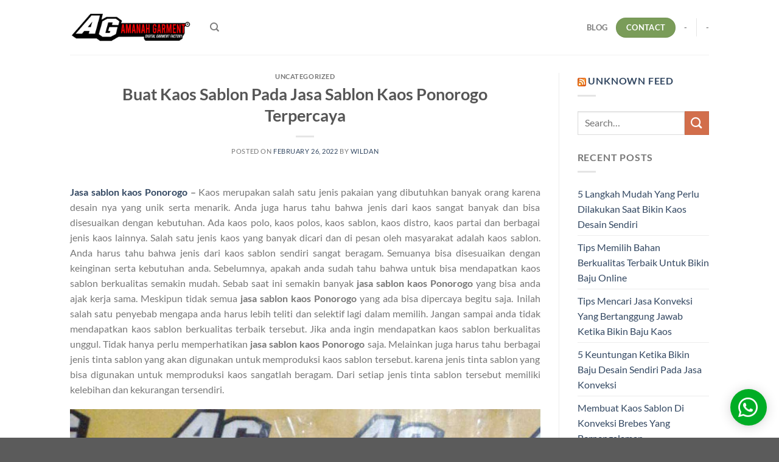

--- FILE ---
content_type: text/html; charset=UTF-8
request_url: https://pembuatankaos.com/jasa-sablon-kaos-ponorogo/
body_size: 13735
content:
<!DOCTYPE html>
<html lang="en-US" class="loading-site no-js">
<head>
	<meta charset="UTF-8" />
	<link rel="profile" href="http://gmpg.org/xfn/11" />
	<link rel="pingback" href="https://pembuatankaos.com/xmlrpc.php" />

	<script>(function(html){html.className = html.className.replace(/\bno-js\b/,'js')})(document.documentElement);</script>
<title>Buat Kaos Sablon Pada Jasa Sablon Kaos Ponorogo Terpercaya &#8211; Pusat Konveksi Pembuatan Kaos</title>
<meta name='robots' content='max-image-preview:large' />
<meta name="viewport" content="width=device-width, initial-scale=1" /><link rel='prefetch' href='https://pembuatankaos.com/wp-content/themes/flatsome/assets/js/flatsome.js?ver=8e60d746741250b4dd4e' />
<link rel='prefetch' href='https://pembuatankaos.com/wp-content/themes/flatsome/assets/js/chunk.slider.js?ver=3.19.5' />
<link rel='prefetch' href='https://pembuatankaos.com/wp-content/themes/flatsome/assets/js/chunk.popups.js?ver=3.19.5' />
<link rel='prefetch' href='https://pembuatankaos.com/wp-content/themes/flatsome/assets/js/chunk.tooltips.js?ver=3.19.5' />
<link rel="alternate" type="application/rss+xml" title="Pusat Konveksi Pembuatan Kaos &raquo; Feed" href="https://pembuatankaos.com/feed/" />
<link rel="alternate" type="application/rss+xml" title="Pusat Konveksi Pembuatan Kaos &raquo; Comments Feed" href="https://pembuatankaos.com/comments/feed/" />
<script type="text/javascript">
/* <![CDATA[ */
window._wpemojiSettings = {"baseUrl":"https:\/\/s.w.org\/images\/core\/emoji\/15.0.3\/72x72\/","ext":".png","svgUrl":"https:\/\/s.w.org\/images\/core\/emoji\/15.0.3\/svg\/","svgExt":".svg","source":{"concatemoji":"https:\/\/pembuatankaos.com\/wp-includes\/js\/wp-emoji-release.min.js?ver=6.6.4"}};
/*! This file is auto-generated */
!function(i,n){var o,s,e;function c(e){try{var t={supportTests:e,timestamp:(new Date).valueOf()};sessionStorage.setItem(o,JSON.stringify(t))}catch(e){}}function p(e,t,n){e.clearRect(0,0,e.canvas.width,e.canvas.height),e.fillText(t,0,0);var t=new Uint32Array(e.getImageData(0,0,e.canvas.width,e.canvas.height).data),r=(e.clearRect(0,0,e.canvas.width,e.canvas.height),e.fillText(n,0,0),new Uint32Array(e.getImageData(0,0,e.canvas.width,e.canvas.height).data));return t.every(function(e,t){return e===r[t]})}function u(e,t,n){switch(t){case"flag":return n(e,"\ud83c\udff3\ufe0f\u200d\u26a7\ufe0f","\ud83c\udff3\ufe0f\u200b\u26a7\ufe0f")?!1:!n(e,"\ud83c\uddfa\ud83c\uddf3","\ud83c\uddfa\u200b\ud83c\uddf3")&&!n(e,"\ud83c\udff4\udb40\udc67\udb40\udc62\udb40\udc65\udb40\udc6e\udb40\udc67\udb40\udc7f","\ud83c\udff4\u200b\udb40\udc67\u200b\udb40\udc62\u200b\udb40\udc65\u200b\udb40\udc6e\u200b\udb40\udc67\u200b\udb40\udc7f");case"emoji":return!n(e,"\ud83d\udc26\u200d\u2b1b","\ud83d\udc26\u200b\u2b1b")}return!1}function f(e,t,n){var r="undefined"!=typeof WorkerGlobalScope&&self instanceof WorkerGlobalScope?new OffscreenCanvas(300,150):i.createElement("canvas"),a=r.getContext("2d",{willReadFrequently:!0}),o=(a.textBaseline="top",a.font="600 32px Arial",{});return e.forEach(function(e){o[e]=t(a,e,n)}),o}function t(e){var t=i.createElement("script");t.src=e,t.defer=!0,i.head.appendChild(t)}"undefined"!=typeof Promise&&(o="wpEmojiSettingsSupports",s=["flag","emoji"],n.supports={everything:!0,everythingExceptFlag:!0},e=new Promise(function(e){i.addEventListener("DOMContentLoaded",e,{once:!0})}),new Promise(function(t){var n=function(){try{var e=JSON.parse(sessionStorage.getItem(o));if("object"==typeof e&&"number"==typeof e.timestamp&&(new Date).valueOf()<e.timestamp+604800&&"object"==typeof e.supportTests)return e.supportTests}catch(e){}return null}();if(!n){if("undefined"!=typeof Worker&&"undefined"!=typeof OffscreenCanvas&&"undefined"!=typeof URL&&URL.createObjectURL&&"undefined"!=typeof Blob)try{var e="postMessage("+f.toString()+"("+[JSON.stringify(s),u.toString(),p.toString()].join(",")+"));",r=new Blob([e],{type:"text/javascript"}),a=new Worker(URL.createObjectURL(r),{name:"wpTestEmojiSupports"});return void(a.onmessage=function(e){c(n=e.data),a.terminate(),t(n)})}catch(e){}c(n=f(s,u,p))}t(n)}).then(function(e){for(var t in e)n.supports[t]=e[t],n.supports.everything=n.supports.everything&&n.supports[t],"flag"!==t&&(n.supports.everythingExceptFlag=n.supports.everythingExceptFlag&&n.supports[t]);n.supports.everythingExceptFlag=n.supports.everythingExceptFlag&&!n.supports.flag,n.DOMReady=!1,n.readyCallback=function(){n.DOMReady=!0}}).then(function(){return e}).then(function(){var e;n.supports.everything||(n.readyCallback(),(e=n.source||{}).concatemoji?t(e.concatemoji):e.wpemoji&&e.twemoji&&(t(e.twemoji),t(e.wpemoji)))}))}((window,document),window._wpemojiSettings);
/* ]]> */
</script>

<style id='wp-emoji-styles-inline-css' type='text/css'>

	img.wp-smiley, img.emoji {
		display: inline !important;
		border: none !important;
		box-shadow: none !important;
		height: 1em !important;
		width: 1em !important;
		margin: 0 0.07em !important;
		vertical-align: -0.1em !important;
		background: none !important;
		padding: 0 !important;
	}
</style>
<style id='wp-block-library-inline-css' type='text/css'>
:root{--wp-admin-theme-color:#007cba;--wp-admin-theme-color--rgb:0,124,186;--wp-admin-theme-color-darker-10:#006ba1;--wp-admin-theme-color-darker-10--rgb:0,107,161;--wp-admin-theme-color-darker-20:#005a87;--wp-admin-theme-color-darker-20--rgb:0,90,135;--wp-admin-border-width-focus:2px;--wp-block-synced-color:#7a00df;--wp-block-synced-color--rgb:122,0,223;--wp-bound-block-color:var(--wp-block-synced-color)}@media (min-resolution:192dpi){:root{--wp-admin-border-width-focus:1.5px}}.wp-element-button{cursor:pointer}:root{--wp--preset--font-size--normal:16px;--wp--preset--font-size--huge:42px}:root .has-very-light-gray-background-color{background-color:#eee}:root .has-very-dark-gray-background-color{background-color:#313131}:root .has-very-light-gray-color{color:#eee}:root .has-very-dark-gray-color{color:#313131}:root .has-vivid-green-cyan-to-vivid-cyan-blue-gradient-background{background:linear-gradient(135deg,#00d084,#0693e3)}:root .has-purple-crush-gradient-background{background:linear-gradient(135deg,#34e2e4,#4721fb 50%,#ab1dfe)}:root .has-hazy-dawn-gradient-background{background:linear-gradient(135deg,#faaca8,#dad0ec)}:root .has-subdued-olive-gradient-background{background:linear-gradient(135deg,#fafae1,#67a671)}:root .has-atomic-cream-gradient-background{background:linear-gradient(135deg,#fdd79a,#004a59)}:root .has-nightshade-gradient-background{background:linear-gradient(135deg,#330968,#31cdcf)}:root .has-midnight-gradient-background{background:linear-gradient(135deg,#020381,#2874fc)}.has-regular-font-size{font-size:1em}.has-larger-font-size{font-size:2.625em}.has-normal-font-size{font-size:var(--wp--preset--font-size--normal)}.has-huge-font-size{font-size:var(--wp--preset--font-size--huge)}.has-text-align-center{text-align:center}.has-text-align-left{text-align:left}.has-text-align-right{text-align:right}#end-resizable-editor-section{display:none}.aligncenter{clear:both}.items-justified-left{justify-content:flex-start}.items-justified-center{justify-content:center}.items-justified-right{justify-content:flex-end}.items-justified-space-between{justify-content:space-between}.screen-reader-text{border:0;clip:rect(1px,1px,1px,1px);clip-path:inset(50%);height:1px;margin:-1px;overflow:hidden;padding:0;position:absolute;width:1px;word-wrap:normal!important}.screen-reader-text:focus{background-color:#ddd;clip:auto!important;clip-path:none;color:#444;display:block;font-size:1em;height:auto;left:5px;line-height:normal;padding:15px 23px 14px;text-decoration:none;top:5px;width:auto;z-index:100000}html :where(.has-border-color){border-style:solid}html :where([style*=border-top-color]){border-top-style:solid}html :where([style*=border-right-color]){border-right-style:solid}html :where([style*=border-bottom-color]){border-bottom-style:solid}html :where([style*=border-left-color]){border-left-style:solid}html :where([style*=border-width]){border-style:solid}html :where([style*=border-top-width]){border-top-style:solid}html :where([style*=border-right-width]){border-right-style:solid}html :where([style*=border-bottom-width]){border-bottom-style:solid}html :where([style*=border-left-width]){border-left-style:solid}html :where(img[class*=wp-image-]){height:auto;max-width:100%}:where(figure){margin:0 0 1em}html :where(.is-position-sticky){--wp-admin--admin-bar--position-offset:var(--wp-admin--admin-bar--height,0px)}@media screen and (max-width:600px){html :where(.is-position-sticky){--wp-admin--admin-bar--position-offset:0px}}
</style>
<link rel='stylesheet' id='related-styles-css' href='https://pembuatankaos.com/wp-content/plugins/fabwhatsapp/fabwhatsapp.css?ver=6.6.4' type='text/css' media='all' />
<link rel='stylesheet' id='flatsome-main-css' href='https://pembuatankaos.com/wp-content/themes/flatsome/assets/css/flatsome.css?ver=3.19.5' type='text/css' media='all' />
<style id='flatsome-main-inline-css' type='text/css'>
@font-face {
				font-family: "fl-icons";
				font-display: block;
				src: url(https://pembuatankaos.com/wp-content/themes/flatsome/assets/css/icons/fl-icons.eot?v=3.19.5);
				src:
					url(https://pembuatankaos.com/wp-content/themes/flatsome/assets/css/icons/fl-icons.eot#iefix?v=3.19.5) format("embedded-opentype"),
					url(https://pembuatankaos.com/wp-content/themes/flatsome/assets/css/icons/fl-icons.woff2?v=3.19.5) format("woff2"),
					url(https://pembuatankaos.com/wp-content/themes/flatsome/assets/css/icons/fl-icons.ttf?v=3.19.5) format("truetype"),
					url(https://pembuatankaos.com/wp-content/themes/flatsome/assets/css/icons/fl-icons.woff?v=3.19.5) format("woff"),
					url(https://pembuatankaos.com/wp-content/themes/flatsome/assets/css/icons/fl-icons.svg?v=3.19.5#fl-icons) format("svg");
			}
</style>
<link rel='stylesheet' id='flatsome-style-css' href='https://pembuatankaos.com/wp-content/themes/flatsome/style.css?ver=3.19.5' type='text/css' media='all' />
<script type="text/javascript" src="https://pembuatankaos.com/wp-includes/js/jquery/jquery.min.js?ver=3.7.1" id="jquery-core-js"></script>
<script type="text/javascript" src="https://pembuatankaos.com/wp-includes/js/jquery/jquery-migrate.min.js?ver=3.4.1" id="jquery-migrate-js"></script>
<link rel="https://api.w.org/" href="https://pembuatankaos.com/wp-json/" /><link rel="alternate" title="JSON" type="application/json" href="https://pembuatankaos.com/wp-json/wp/v2/posts/5737" /><link rel="EditURI" type="application/rsd+xml" title="RSD" href="https://pembuatankaos.com/xmlrpc.php?rsd" />
<meta name="generator" content="WordPress 6.6.4" />
<link rel="canonical" href="https://pembuatankaos.com/jasa-sablon-kaos-ponorogo/" />
<link rel='shortlink' href='https://pembuatankaos.com/?p=5737' />
<link rel="alternate" title="oEmbed (JSON)" type="application/json+oembed" href="https://pembuatankaos.com/wp-json/oembed/1.0/embed?url=https%3A%2F%2Fpembuatankaos.com%2Fjasa-sablon-kaos-ponorogo%2F" />
<link rel="alternate" title="oEmbed (XML)" type="text/xml+oembed" href="https://pembuatankaos.com/wp-json/oembed/1.0/embed?url=https%3A%2F%2Fpembuatankaos.com%2Fjasa-sablon-kaos-ponorogo%2F&#038;format=xml" />
<style id="custom-css" type="text/css">:root {--primary-color: #446084;--fs-color-primary: #446084;--fs-color-secondary: #d26e4b;--fs-color-success: #7a9c59;--fs-color-alert: #b20000;--fs-experimental-link-color: #334862;--fs-experimental-link-color-hover: #111;}.tooltipster-base {--tooltip-color: #fff;--tooltip-bg-color: #000;}.off-canvas-right .mfp-content, .off-canvas-left .mfp-content {--drawer-width: 300px;}.header-main{height: 90px}#logo img{max-height: 90px}#logo{width:200px;}.header-top{min-height: 30px}.transparent .header-main{height: 90px}.transparent #logo img{max-height: 90px}.has-transparent + .page-title:first-of-type,.has-transparent + #main > .page-title,.has-transparent + #main > div > .page-title,.has-transparent + #main .page-header-wrapper:first-of-type .page-title{padding-top: 90px;}.header.show-on-scroll,.stuck .header-main{height:70px!important}.stuck #logo img{max-height: 70px!important}.header-bottom {background-color: #f1f1f1}@media (max-width: 549px) {.header-main{height: 70px}#logo img{max-height: 70px}}body{font-family: Lato, sans-serif;}body {font-weight: 400;font-style: normal;}.nav > li > a {font-family: Lato, sans-serif;}.mobile-sidebar-levels-2 .nav > li > ul > li > a {font-family: Lato, sans-serif;}.nav > li > a,.mobile-sidebar-levels-2 .nav > li > ul > li > a {font-weight: 700;font-style: normal;}h1,h2,h3,h4,h5,h6,.heading-font, .off-canvas-center .nav-sidebar.nav-vertical > li > a{font-family: Lato, sans-serif;}h1,h2,h3,h4,h5,h6,.heading-font,.banner h1,.banner h2 {font-weight: 700;font-style: normal;}.alt-font{font-family: "Dancing Script", sans-serif;}.alt-font {font-weight: 400!important;font-style: normal!important;}.nav-vertical-fly-out > li + li {border-top-width: 1px; border-top-style: solid;}.label-new.menu-item > a:after{content:"New";}.label-hot.menu-item > a:after{content:"Hot";}.label-sale.menu-item > a:after{content:"Sale";}.label-popular.menu-item > a:after{content:"Popular";}</style><style id="kirki-inline-styles">/* latin-ext */
@font-face {
  font-family: 'Lato';
  font-style: normal;
  font-weight: 400;
  font-display: swap;
  src: url(https://pembuatankaos.com/wp-content/fonts/lato/S6uyw4BMUTPHjxAwXjeu.woff2) format('woff2');
  unicode-range: U+0100-02BA, U+02BD-02C5, U+02C7-02CC, U+02CE-02D7, U+02DD-02FF, U+0304, U+0308, U+0329, U+1D00-1DBF, U+1E00-1E9F, U+1EF2-1EFF, U+2020, U+20A0-20AB, U+20AD-20C0, U+2113, U+2C60-2C7F, U+A720-A7FF;
}
/* latin */
@font-face {
  font-family: 'Lato';
  font-style: normal;
  font-weight: 400;
  font-display: swap;
  src: url(https://pembuatankaos.com/wp-content/fonts/lato/S6uyw4BMUTPHjx4wXg.woff2) format('woff2');
  unicode-range: U+0000-00FF, U+0131, U+0152-0153, U+02BB-02BC, U+02C6, U+02DA, U+02DC, U+0304, U+0308, U+0329, U+2000-206F, U+20AC, U+2122, U+2191, U+2193, U+2212, U+2215, U+FEFF, U+FFFD;
}
/* latin-ext */
@font-face {
  font-family: 'Lato';
  font-style: normal;
  font-weight: 700;
  font-display: swap;
  src: url(https://pembuatankaos.com/wp-content/fonts/lato/S6u9w4BMUTPHh6UVSwaPGR_p.woff2) format('woff2');
  unicode-range: U+0100-02BA, U+02BD-02C5, U+02C7-02CC, U+02CE-02D7, U+02DD-02FF, U+0304, U+0308, U+0329, U+1D00-1DBF, U+1E00-1E9F, U+1EF2-1EFF, U+2020, U+20A0-20AB, U+20AD-20C0, U+2113, U+2C60-2C7F, U+A720-A7FF;
}
/* latin */
@font-face {
  font-family: 'Lato';
  font-style: normal;
  font-weight: 700;
  font-display: swap;
  src: url(https://pembuatankaos.com/wp-content/fonts/lato/S6u9w4BMUTPHh6UVSwiPGQ.woff2) format('woff2');
  unicode-range: U+0000-00FF, U+0131, U+0152-0153, U+02BB-02BC, U+02C6, U+02DA, U+02DC, U+0304, U+0308, U+0329, U+2000-206F, U+20AC, U+2122, U+2191, U+2193, U+2212, U+2215, U+FEFF, U+FFFD;
}/* vietnamese */
@font-face {
  font-family: 'Dancing Script';
  font-style: normal;
  font-weight: 400;
  font-display: swap;
  src: url(https://pembuatankaos.com/wp-content/fonts/dancing-script/If2cXTr6YS-zF4S-kcSWSVi_sxjsohD9F50Ruu7BMSo3Rep8ltA.woff2) format('woff2');
  unicode-range: U+0102-0103, U+0110-0111, U+0128-0129, U+0168-0169, U+01A0-01A1, U+01AF-01B0, U+0300-0301, U+0303-0304, U+0308-0309, U+0323, U+0329, U+1EA0-1EF9, U+20AB;
}
/* latin-ext */
@font-face {
  font-family: 'Dancing Script';
  font-style: normal;
  font-weight: 400;
  font-display: swap;
  src: url(https://pembuatankaos.com/wp-content/fonts/dancing-script/If2cXTr6YS-zF4S-kcSWSVi_sxjsohD9F50Ruu7BMSo3ROp8ltA.woff2) format('woff2');
  unicode-range: U+0100-02BA, U+02BD-02C5, U+02C7-02CC, U+02CE-02D7, U+02DD-02FF, U+0304, U+0308, U+0329, U+1D00-1DBF, U+1E00-1E9F, U+1EF2-1EFF, U+2020, U+20A0-20AB, U+20AD-20C0, U+2113, U+2C60-2C7F, U+A720-A7FF;
}
/* latin */
@font-face {
  font-family: 'Dancing Script';
  font-style: normal;
  font-weight: 400;
  font-display: swap;
  src: url(https://pembuatankaos.com/wp-content/fonts/dancing-script/If2cXTr6YS-zF4S-kcSWSVi_sxjsohD9F50Ruu7BMSo3Sup8.woff2) format('woff2');
  unicode-range: U+0000-00FF, U+0131, U+0152-0153, U+02BB-02BC, U+02C6, U+02DA, U+02DC, U+0304, U+0308, U+0329, U+2000-206F, U+20AC, U+2122, U+2191, U+2193, U+2212, U+2215, U+FEFF, U+FFFD;
}</style></head>

<body class="post-template-default single single-post postid-5737 single-format-standard lightbox nav-dropdown-has-arrow nav-dropdown-has-shadow nav-dropdown-has-border">


<a class="skip-link screen-reader-text" href="#main">Skip to content</a>

<div id="wrapper">

	
	<header id="header" class="header has-sticky sticky-jump">
		<div class="header-wrapper">
			<div id="masthead" class="header-main ">
      <div class="header-inner flex-row container logo-left medium-logo-center" role="navigation">

          <!-- Logo -->
          <div id="logo" class="flex-col logo">
            
<!-- Header logo -->
<a href="https://pembuatankaos.com/" title="Pusat Konveksi Pembuatan Kaos - Pabrik Konveksi Produsen Kaos, Pesan  Desain Sendiri" rel="home">
		<img width="1020" height="258" src="https://pembuatankaos.com/wp-content/uploads/2024/01/03-1024x259.webp" class="header_logo header-logo" alt="Pusat Konveksi Pembuatan Kaos"/><img  width="1020" height="258" src="https://pembuatankaos.com/wp-content/uploads/2024/01/03-1024x259.webp" class="header-logo-dark" alt="Pusat Konveksi Pembuatan Kaos"/></a>
          </div>

          <!-- Mobile Left Elements -->
          <div class="flex-col show-for-medium flex-left">
            <ul class="mobile-nav nav nav-left ">
              <li class="nav-icon has-icon">
  		<a href="#" data-open="#main-menu" data-pos="left" data-bg="main-menu-overlay" data-color="" class="is-small" aria-label="Menu" aria-controls="main-menu" aria-expanded="false">

		  <i class="icon-menu" ></i>
		  		</a>
	</li>
            </ul>
          </div>

          <!-- Left Elements -->
          <div class="flex-col hide-for-medium flex-left
            flex-grow">
            <ul class="header-nav header-nav-main nav nav-left  nav-uppercase" >
              <li class="header-search header-search-dropdown has-icon has-dropdown menu-item-has-children">
		<a href="#" aria-label="Search" class="is-small"><i class="icon-search" ></i></a>
		<ul class="nav-dropdown nav-dropdown-default">
	 	<li class="header-search-form search-form html relative has-icon">
	<div class="header-search-form-wrapper">
		<div class="searchform-wrapper ux-search-box relative is-normal"><form method="get" class="searchform" action="https://pembuatankaos.com/" role="search">
		<div class="flex-row relative">
			<div class="flex-col flex-grow">
	   	   <input type="search" class="search-field mb-0" name="s" value="" id="s" placeholder="Search&hellip;" />
			</div>
			<div class="flex-col">
				<button type="submit" class="ux-search-submit submit-button secondary button icon mb-0" aria-label="Submit">
					<i class="icon-search" ></i>				</button>
			</div>
		</div>
    <div class="live-search-results text-left z-top"></div>
</form>
</div>	</div>
</li>
	</ul>
</li>
            </ul>
          </div>

          <!-- Right Elements -->
          <div class="flex-col hide-for-medium flex-right">
            <ul class="header-nav header-nav-main nav nav-right  nav-uppercase">
              <li id="menu-item-7398" class="menu-item menu-item-type-post_type menu-item-object-page current_page_parent menu-item-7398 menu-item-design-default"><a href="https://pembuatankaos.com/blog-2/" class="nav-top-link">Blog</a></li>
<li class="html header-button-1">
	<div class="header-button">
		<a href="https://r.dlingo.net/seobdg" class="button success"  style="border-radius:99px;">
		<span>CONTACT</span>
	</a>
	</div>
</li>
<li><a class="element-error tooltip" title="WooCommerce needed">-</a></li><li class="header-divider"></li><li><a class="element-error tooltip" title="WooCommerce needed">-</a></li>            </ul>
          </div>

          <!-- Mobile Right Elements -->
          <div class="flex-col show-for-medium flex-right">
            <ul class="mobile-nav nav nav-right ">
                          </ul>
          </div>

      </div>

            <div class="container"><div class="top-divider full-width"></div></div>
      </div>

<div class="header-bg-container fill"><div class="header-bg-image fill"></div><div class="header-bg-color fill"></div></div>		</div>
	</header>

	
	<main id="main" class="">

<div id="content" class="blog-wrapper blog-single page-wrapper">
	

<div class="row row-large row-divided ">

	<div class="large-9 col">
		


<article id="post-5737" class="post-5737 post type-post status-publish format-standard hentry">
	<div class="article-inner ">
		<header class="entry-header">
	<div class="entry-header-text entry-header-text-top text-center">
		<h6 class="entry-category is-xsmall">Uncategorized</h6><h1 class="entry-title">Buat Kaos Sablon Pada Jasa Sablon Kaos Ponorogo Terpercaya</h1><div class="entry-divider is-divider small"></div>
	<div class="entry-meta uppercase is-xsmall">
		<span class="posted-on">Posted on <a href="https://pembuatankaos.com/jasa-sablon-kaos-ponorogo/" rel="bookmark"><time class="entry-date published" datetime="2022-02-26T02:50:05+00:00">February 26, 2022</time><time class="updated" datetime="2024-04-05T04:07:41+00:00">April 5, 2024</time></a></span> <span class="byline">by <span class="meta-author vcard"><a class="url fn n" href="https://pembuatankaos.com/author/wildan/">wildan</a></span></span>	</div>
	</div>
	</header>
		<div class="entry-content single-page">

	<p style="text-align: justify;"><strong><a href="https://amanahgarment.co.id/kaos-promosi-murah-di-bandung/">Jasa sablon kaos Ponorogo</a> – </strong>Kaos merupakan salah satu jenis pakaian yang dibutuhkan banyak orang karena desain nya yang unik serta menarik. Anda juga harus tahu bahwa jenis dari kaos sangat banyak dan bisa disesuaikan dengan kebutuhan. Ada kaos polo, kaos polos, kaos sablon, kaos distro, kaos partai dan berbagai jenis kaos lainnya. Salah satu jenis kaos yang banyak dicari dan di pesan oleh masyarakat adalah kaos sablon. Anda harus tahu bahwa jenis dari kaos sablon sendiri sangat beragam. Semuanya bisa disesuaikan dengan keinginan serta kebutuhan anda. Sebelumnya, apakah anda sudah tahu bahwa untuk bisa mendapatkan kaos sablon berkualitas semakin mudah. Sebab saat ini semakin banyak <strong>jasa sablon kaos Ponorogo </strong>yang bisa anda ajak kerja sama. Meskipun tidak semua <strong>jasa sablon kaos Ponorogo </strong>yang ada bisa dipercaya begitu saja. Inilah salah satu penyebab mengapa anda harus lebih teliti dan selektif lagi dalam memilih. Jangan sampai anda tidak mendapatkan kaos sablon berkualitas terbaik tersebut. Jika anda ingin mendapatkan kaos sablon berkualitas unggul. Tidak hanya perlu memperhatikan <strong>jasa sablon kaos Ponorogo </strong>saja. Melainkan juga harus tahu berbagai jenis tinta sablon yang akan digunakan untuk memproduksi kaos sablon tersebut. karena jenis tinta sablon yang bisa digunakan untuk memproduksi kaos sangatlah beragam. Dari setiap jenis tinta sablon tersebut memiliki kelebihan dan kekurangan tersendiri.</p>
<p><img fetchpriority="high" decoding="async" class="alignnone size-full wp-image-5738" src="https://pembuatankaos.com/wp-content/uploads/2020/09/BUAT-KAOS-SABLON-PADA-JASA-SABLON-KAOS-PONOROGO-TERPERCAYA.jpg" alt="jasa sablon kaos ponorogo" width="1200" height="2133" srcset="https://pembuatankaos.com/wp-content/uploads/2020/09/BUAT-KAOS-SABLON-PADA-JASA-SABLON-KAOS-PONOROGO-TERPERCAYA.jpg 1200w, https://pembuatankaos.com/wp-content/uploads/2020/09/BUAT-KAOS-SABLON-PADA-JASA-SABLON-KAOS-PONOROGO-TERPERCAYA-169x300.jpg 169w, https://pembuatankaos.com/wp-content/uploads/2020/09/BUAT-KAOS-SABLON-PADA-JASA-SABLON-KAOS-PONOROGO-TERPERCAYA-579x1030.jpg 579w, https://pembuatankaos.com/wp-content/uploads/2020/09/BUAT-KAOS-SABLON-PADA-JASA-SABLON-KAOS-PONOROGO-TERPERCAYA-768x1365.jpg 768w, https://pembuatankaos.com/wp-content/uploads/2020/09/BUAT-KAOS-SABLON-PADA-JASA-SABLON-KAOS-PONOROGO-TERPERCAYA-864x1536.jpg 864w, https://pembuatankaos.com/wp-content/uploads/2020/09/BUAT-KAOS-SABLON-PADA-JASA-SABLON-KAOS-PONOROGO-TERPERCAYA-1152x2048.jpg 1152w" sizes="(max-width: 1200px) 100vw, 1200px" /></p>
<h2 style="text-align: justify;">Yuk Ketahui Berbagai Jenis Tinta Sablon Yang Digunakan <strong>Jasa Sablon Kaos Ponorogo</strong></h2>
<p style="text-align: justify;">Jika berbicara mengenai kaos sablon, semua orang tentunya menginginkan kaos sablon yang berkualitas terbaik dan juga nyaman untuk dikenakan. Namun apakah anda sudah tahu bahwa tidak semua <strong>jasa sablon kaos Ponorogo </strong>yang ada saat ini mampu memproduksi berbagai jenis kaos sablon dengan kualitas terbaik. Jadi tidak hanya itu saja hal penting yang perlu dipertimbangkan jika ingin mendapatkan kaos sablon berkualitas terbaik. Anda juga harus bisa memilih tinta sablon dan bahan kaos yang sesuai. Karena ada bahan yang tidak bisa di sablon menggunakan jenis tinta sablon tersebut. Jadi anda juga harus bisa memilih jenis bahan dan tinta sablon yang sesuai. apakah anda sudah tahu dimana <strong>jasa sablon kaos Ponorogo </strong>yang berpengalaman tersebut. Karena hanya di Amanah Garment inilah semua jenis kaos sablon bisa anda dapatkan dengan kualitas produksi memuaskan sesuai dengan kebutuhan. Jika anda ingin membuat kaos sablon pada <strong>jasa sablon kaos Ponorogo. </strong>Akan lebih baik jika anda memperhatikan baik-baik ulasan kami dibawah ini. Karena ada beberapa informasi penting untuk anda dalam memilih tinta sablon yang berkualitas terbaik. Setiap tinta sablon yang disediakan <strong>jasa sablon kaos Ponorogo </strong>tentunya memiliki kelebihan dan kekurangan masing-masing. Maka dari itu, ketahui dulu berbagai jenis tinta sablon yang disediakan <strong>jasa sablon kaos Ponorogo, </strong>seperti:</p>
<ul style="text-align: justify;">
<li>
<h3>Sablon rubber</h3>
</li>
</ul>
<p style="text-align: justify;">Jenis tinta sablon yang pertama adalah sablon rubber, perlu anda ketahui bahwa jenis tinta sablon ini memiliki tingkat lekatan yang tidak baik pada bahan kaos. Selain itu, untuk jenis tinta sablon ini memiliki sifat yang elastis membuat sablon jenis ini sebagai salah satu jenis tinta sablon berkualitas terbaik. Selain itu juga termasuk bahan tinta sablon yang di banderol dengan harga murah.</p>
<ul style="text-align: justify;">
<li>
<h3>Sablon plastisol</h3>
</li>
</ul>
<p style="text-align: justify;">Setiap <strong>jasa sablon kaos Ponorogo </strong>yang ada saat ini tentunya akan menyediakan jenis tinta sablon yang berkualitas terbaik. Salah satu jenis tinta sablon tersebut adalah sablon plastisol yang mampu memberikan efek warna cerah dan memiliki beragam pilihan warna tinta. Jadi bisa disesuaikan dengan warna dasar dari kaos, bahkan sudah menjadi sablon yang digunakan sebagai sablon berstandar Internasional. Jadi sangat layak menjadi jenis tinta sablon berkualitas terbaik untuk anda coba. Sayangnya jenis tinta sablon ini tidak tahan panas dalam artian mudah mengelupas. Jadi jangan pernah menyetrika kaos yang menggunakan sablon ini secara langsung di permukaannya. Melainkan setrika lah pada bagian dalam kaos sablon tersebut.</p>
<ul style="text-align: justify;">
<li>
<h3>Sablon DTG</h3>
</li>
</ul>
<p style="text-align: justify;">Jenis tinta sablon yang selanjutnya adalah sablon DTG, jenis tinta sablon ini sering digunakan <strong>jasa sablon kaos Ponorogo. </strong>Sablon DTG sering disebut dengan metode print DTG. Karena untuk melakukan proses sablon ini harus menggunakan printer sebaiknya melakukan print pada kertas. Karena menggunakan printer, maka tidak ada batasan warna untuk kaos yang akan diproduksi. Tidak seperti pada metode sablon yang lainnya contohnya saja sablon manual. Biasanya jasa sablon tidak akan mematok jumlah pesanan kaos sablon tersebut.</p>
<ul style="text-align: justify;">
<li>
<h3>Sablon flocking</h3>
</li>
</ul>
<p style="text-align: justify;">Jenis tinta sablon yang satu ini memang mampu menimbulkan efek bulu-bulu dan banyak digunakan <strong>jasa sablon kaos Ponorogo </strong>untuk membuat kaos sablon. untuk sablon flocking sendiri tidak menggunakan tinta melainkan serbuk pewarna.</p>
<ul style="text-align: justify;">
<li>
<h3>Sablon glow in the dark</h3>
</li>
</ul>
<p style="text-align: justify;">Seperti namanya, jenis tinta sablon ini memang bisa menyala jika diletakkan di dalam gelap. Bahkan banyak <strong>jasa sablon kaos Ponorogo </strong>yang menggunakan tinta sablon ini karena keunikan dari kaos tersebut. Untuk tinta sablon ini termasuk dalam jenis tinta sablon yang memiliki kualitas terbaik dari tingkat keawetan nya.</p>
<ul style="text-align: justify;">
<li>
<h3>Sablon discharge</h3>
</li>
</ul>
<p style="text-align: justify;">Jika anda membeli kaos sablon di <strong>jasa sablon kaos Ponorogo, </strong>anda bisa memilih tinta sablon ini. Karena sablon ini termasuk salah satu jenis tinta sablon yang unik dan tahan lama. Karena sablon ini mampu meresap ke dalam kain.</p>
<h3 style="text-align: justify;">Inilah <strong>Jasa Sablon Kaos Ponorogo </strong>Yang Wajib Untuk Anda Ajak Kerja Sama</h3>
<p style="text-align: justify;">Untuk bisa mendapatkan kaos sablon yang berkualitas terbaik dan sesuai dengan keinginan sudah pasti tidak mudah. Karena tidak semua jasa sablon yang ada di Ponorogo saat ini bisa dipercaya begitu saja. Inilah salah satu penyebab anda harus lebih selektif lagi dalam memilih. Jika anda masih saja merasa kesulitan dan bingung memilih jasa sablon terbaik di Ponorogo, akan lebih baik jika anda melakukan kerja sama dengan konveksi Amanah Garment. Konveksi ini tidak hanya mampu memproduksi kaos sablon saja, melainkan berbagai jenis kaos lainnya. Seperti halnya dengan kaos polo, kaos oblong, kaos partai, kemeja, jas almamater dan masih banyak lagi lainnya. Untuk kualitas produksi yang diberikan oleh <strong>jasa sablon kaos Ponorogo </strong>di tempat kami sangatlah memuaskan. Semuanya akan dikerjakan oleh tenaga kerja yang berpengalaman dan profesional dalam bidangnya. Pelayanannya sangatlah memuaskan, anda bisa datang langsung ke konveksi kami atau cukup dengan menghubungi customer service nya. DI sinilah anda bisa memilih sendiri bahan dan juga jenis tinta sablon yang akan digunakan untuk memproduksi kaos sablon tersebut. Percayakan kebutuhan kaos sablon anda pada <strong>jasa sablon kaos Ponorogo </strong>yang ada di Amanah Garment. Semuanya akan dikerjakan oleh <strong>jasa sablon kaos Ponorogo </strong>yang ahli di bidangnya dengan kualitas memuaskan.</p>
<p style="text-align: justify;"><strong> </strong></p>

	
	<div class="blog-share text-center"><div class="is-divider medium"></div><div class="social-icons share-icons share-row relative" ><a href="whatsapp://send?text=Buat%20Kaos%20Sablon%20Pada%20Jasa%20Sablon%20Kaos%20Ponorogo%20Terpercaya - https://pembuatankaos.com/jasa-sablon-kaos-ponorogo/" data-action="share/whatsapp/share" class="icon button circle is-outline tooltip whatsapp show-for-medium" title="Share on WhatsApp" aria-label="Share on WhatsApp" ><i class="icon-whatsapp" ></i></a><a href="https://www.facebook.com/sharer.php?u=https://pembuatankaos.com/jasa-sablon-kaos-ponorogo/" data-label="Facebook" onclick="window.open(this.href,this.title,'width=500,height=500,top=300px,left=300px'); return false;" target="_blank" class="icon button circle is-outline tooltip facebook" title="Share on Facebook" aria-label="Share on Facebook" rel="noopener nofollow" ><i class="icon-facebook" ></i></a><a href="https://twitter.com/share?url=https://pembuatankaos.com/jasa-sablon-kaos-ponorogo/" onclick="window.open(this.href,this.title,'width=500,height=500,top=300px,left=300px'); return false;" target="_blank" class="icon button circle is-outline tooltip twitter" title="Share on Twitter" aria-label="Share on Twitter" rel="noopener nofollow" ><i class="icon-twitter" ></i></a><a href="mailto:?subject=Buat%20Kaos%20Sablon%20Pada%20Jasa%20Sablon%20Kaos%20Ponorogo%20Terpercaya&body=Check%20this%20out%3A%20https%3A%2F%2Fpembuatankaos.com%2Fjasa-sablon-kaos-ponorogo%2F" class="icon button circle is-outline tooltip email" title="Email to a Friend" aria-label="Email to a Friend" rel="nofollow" ><i class="icon-envelop" ></i></a><a href="https://pinterest.com/pin/create/button?url=https://pembuatankaos.com/jasa-sablon-kaos-ponorogo/&media&description=Buat%20Kaos%20Sablon%20Pada%20Jasa%20Sablon%20Kaos%20Ponorogo%20Terpercaya" onclick="window.open(this.href,this.title,'width=500,height=500,top=300px,left=300px'); return false;" target="_blank" class="icon button circle is-outline tooltip pinterest" title="Pin on Pinterest" aria-label="Pin on Pinterest" rel="noopener nofollow" ><i class="icon-pinterest" ></i></a><a href="https://www.linkedin.com/shareArticle?mini=true&url=https://pembuatankaos.com/jasa-sablon-kaos-ponorogo/&title=Buat%20Kaos%20Sablon%20Pada%20Jasa%20Sablon%20Kaos%20Ponorogo%20Terpercaya" onclick="window.open(this.href,this.title,'width=500,height=500,top=300px,left=300px'); return false;" target="_blank" class="icon button circle is-outline tooltip linkedin" title="Share on LinkedIn" aria-label="Share on LinkedIn" rel="noopener nofollow" ><i class="icon-linkedin" ></i></a></div></div></div>

	<footer class="entry-meta text-center">
		This entry was posted in Uncategorized. Bookmark the <a href="https://pembuatankaos.com/jasa-sablon-kaos-ponorogo/" title="Permalink to Buat Kaos Sablon Pada Jasa Sablon Kaos Ponorogo Terpercaya" rel="bookmark">permalink</a>.	</footer>

	<div class="entry-author author-box">
		<div class="flex-row align-top">
			<div class="flex-col mr circle">
				<div class="blog-author-image">
					<img alt='' src='https://secure.gravatar.com/avatar/ad462bb82fd5f7f21452ba1943b4f638?s=90&#038;d=mm&#038;r=g' srcset='https://secure.gravatar.com/avatar/ad462bb82fd5f7f21452ba1943b4f638?s=180&#038;d=mm&#038;r=g 2x' class='avatar avatar-90 photo' height='90' width='90' decoding='async'/>				</div>
			</div>
			<div class="flex-col flex-grow">
				<h5 class="author-name uppercase pt-half">
					wildan				</h5>
				<p class="author-desc small"></p>
			</div>
		</div>
	</div>

        <nav role="navigation" id="nav-below" class="navigation-post">
	<div class="flex-row next-prev-nav bt bb">
		<div class="flex-col flex-grow nav-prev text-left">
			    <div class="nav-previous"><a href="https://pembuatankaos.com/pembuatan-kaos-bali/" rel="prev"><span class="hide-for-small"><i class="icon-angle-left" ></i></span> Buat Kaos Desain Sendiri Di Tempat Pembuatan Kaos Bali Terbaik</a></div>
		</div>
		<div class="flex-col flex-grow nav-next text-right">
			    <div class="nav-next"><a href="https://pembuatankaos.com/custom-baju-surabaya/" rel="next">Saat Pesan Custom Baju Surabaya Sebaiknya Perhatikan Hal Berikut <span class="hide-for-small"><i class="icon-angle-right" ></i></span></a></div>		</div>
	</div>

	    </nav>

    	</div>
</article>




<div id="comments" class="comments-area">

	
	
	
	
</div>
	</div>
	<div class="post-sidebar large-3 col">
				<div id="secondary" class="widget-area " role="complementary">
		<aside id="rss-2" class="widget widget_rss"><span class="widget-title "><span><a class="rsswidget rss-widget-feed" href="https://www.sablondepok.com/feed/"><img class="rss-widget-icon" style="border:0" width="14" height="14" src="https://pembuatankaos.com/wp-includes/images/rss.png" alt="RSS" loading="lazy" /></a> <a class="rsswidget rss-widget-title" href="">Unknown Feed</a></span></span><div class="is-divider small"></div></aside><aside id="search-2" class="widget widget_search"><form method="get" class="searchform" action="https://pembuatankaos.com/" role="search">
		<div class="flex-row relative">
			<div class="flex-col flex-grow">
	   	   <input type="search" class="search-field mb-0" name="s" value="" id="s" placeholder="Search&hellip;" />
			</div>
			<div class="flex-col">
				<button type="submit" class="ux-search-submit submit-button secondary button icon mb-0" aria-label="Submit">
					<i class="icon-search" ></i>				</button>
			</div>
		</div>
    <div class="live-search-results text-left z-top"></div>
</form>
</aside>
		<aside id="recent-posts-2" class="widget widget_recent_entries">
		<span class="widget-title "><span>Recent Posts</span></span><div class="is-divider small"></div>
		<ul>
											<li>
					<a href="https://pembuatankaos.com/bikin-kaos-desain-sendiri/">5 Langkah Mudah Yang Perlu Dilakukan Saat Bikin Kaos Desain Sendiri</a>
									</li>
											<li>
					<a href="https://pembuatankaos.com/bikin-baju-online/">Tips Memilih Bahan Berkualitas Terbaik Untuk Bikin Baju Online</a>
									</li>
											<li>
					<a href="https://pembuatankaos.com/bikin-baju-kaos/">Tips Mencari Jasa Konveksi Yang Bertanggung Jawab Ketika Bikin Baju Kaos</a>
									</li>
											<li>
					<a href="https://pembuatankaos.com/bikin-baju-desain-sendiri/">5 Keuntungan Ketika Bikin Baju Desain Sendiri Pada Jasa Konveksi</a>
									</li>
											<li>
					<a href="https://pembuatankaos.com/konveksi-brebes/">Membuat Kaos Sablon Di Konveksi Brebes Yang Berpengalaman</a>
									</li>
					</ul>

		</aside><aside id="recent-comments-2" class="widget widget_recent_comments"><span class="widget-title "><span>Recent Comments</span></span><div class="is-divider small"></div><ul id="recentcomments"></ul></aside><aside id="archives-2" class="widget widget_archive"><span class="widget-title "><span>Archives</span></span><div class="is-divider small"></div>
			<ul>
					<li><a href='https://pembuatankaos.com/2024/04/'>April 2024</a></li>
	<li><a href='https://pembuatankaos.com/2022/03/'>March 2022</a></li>
	<li><a href='https://pembuatankaos.com/2022/02/'>February 2022</a></li>
			</ul>

			</aside><aside id="categories-2" class="widget widget_categories"><span class="widget-title "><span>Categories</span></span><div class="is-divider small"></div>
			<ul>
					<li class="cat-item cat-item-1"><a href="https://pembuatankaos.com/category/uncategorized/">Uncategorized</a>
</li>
			</ul>

			</aside><aside id="meta-2" class="widget widget_meta"><span class="widget-title "><span>Meta</span></span><div class="is-divider small"></div>
		<ul>
						<li><a href="https://pembuatankaos.com/wp-login.php">Log in</a></li>
			<li><a href="https://pembuatankaos.com/feed/">Entries feed</a></li>
			<li><a href="https://pembuatankaos.com/comments/feed/">Comments feed</a></li>

			<li><a href="https://wordpress.org/">WordPress.org</a></li>
		</ul>

		</aside></div>
			</div>
</div>

</div>


</main>

<footer id="footer" class="footer-wrapper">

	
<!-- FOOTER 1 -->

<!-- FOOTER 2 -->



<div class="absolute-footer dark medium-text-center small-text-center">
  <div class="container clearfix">

    
    <div class="footer-primary pull-left">
            <div class="copyright-footer">
        Copyright 2026 &copy; <strong>Flatsome Theme</strong>      </div>
          </div>
  </div>
</div>

<a href="#top" class="back-to-top button icon invert plain fixed bottom z-1 is-outline hide-for-medium circle" id="top-link" aria-label="Go to top"><i class="icon-angle-up" ></i></a>

</footer>

</div>

<div id="main-menu" class="mobile-sidebar no-scrollbar mfp-hide">

	
	<div class="sidebar-menu no-scrollbar ">

		
					<ul class="nav nav-sidebar nav-vertical nav-uppercase" data-tab="1">
				<li class="header-search-form search-form html relative has-icon">
	<div class="header-search-form-wrapper">
		<div class="searchform-wrapper ux-search-box relative is-normal"><form method="get" class="searchform" action="https://pembuatankaos.com/" role="search">
		<div class="flex-row relative">
			<div class="flex-col flex-grow">
	   	   <input type="search" class="search-field mb-0" name="s" value="" id="s" placeholder="Search&hellip;" />
			</div>
			<div class="flex-col">
				<button type="submit" class="ux-search-submit submit-button secondary button icon mb-0" aria-label="Submit">
					<i class="icon-search" ></i>				</button>
			</div>
		</div>
    <div class="live-search-results text-left z-top"></div>
</form>
</div>	</div>
</li>
<li class="menu-item menu-item-type-post_type menu-item-object-page current_page_parent menu-item-7398"><a href="https://pembuatankaos.com/blog-2/">Blog</a></li>
<li><a class="element-error tooltip" title="WooCommerce needed">-</a></li><li class="header-newsletter-item has-icon">

  <a href="#header-newsletter-signup" class="tooltip" title="Sign up for Newsletter">

    <i class="icon-envelop"></i>
    <span class="header-newsletter-title">
      Newsletter    </span>
  </a>

</li>
<li class="html header-social-icons ml-0">
	<div class="social-icons follow-icons" ><a href="http://url" target="_blank" data-label="Facebook" class="icon plain facebook tooltip" title="Follow on Facebook" aria-label="Follow on Facebook" rel="noopener nofollow" ><i class="icon-facebook" ></i></a><a href="http://url" target="_blank" data-label="Instagram" class="icon plain instagram tooltip" title="Follow on Instagram" aria-label="Follow on Instagram" rel="noopener nofollow" ><i class="icon-instagram" ></i></a><a href="http://url" data-label="Twitter" target="_blank" class="icon plain twitter tooltip" title="Follow on Twitter" aria-label="Follow on Twitter" rel="noopener nofollow" ><i class="icon-twitter" ></i></a><a href="mailto:your@email" data-label="E-mail" target="_blank" class="icon plain email tooltip" title="Send us an email" aria-label="Send us an email" rel="nofollow noopener" ><i class="icon-envelop" ></i></a></div></li>
			</ul>
		
		
	</div>

	
</div>
<div class="wptwa-container circled-handler" data-delay-time="0" data-inactive-time="0" data-scroll-length="0" data-auto-display-on-mobile="off">
        <a href="https://r.dlingo.net/seobdg" target="_top" class="wptwa-handler">
            <img src="https://pembuatankaos.com/wp-content/plugins/fabwhatsapp/iconwa.png" width="512px" height="514px" />
        </a>
    </div><style id='global-styles-inline-css' type='text/css'>
:root{--wp--preset--aspect-ratio--square: 1;--wp--preset--aspect-ratio--4-3: 4/3;--wp--preset--aspect-ratio--3-4: 3/4;--wp--preset--aspect-ratio--3-2: 3/2;--wp--preset--aspect-ratio--2-3: 2/3;--wp--preset--aspect-ratio--16-9: 16/9;--wp--preset--aspect-ratio--9-16: 9/16;--wp--preset--color--black: #000000;--wp--preset--color--cyan-bluish-gray: #abb8c3;--wp--preset--color--white: #ffffff;--wp--preset--color--pale-pink: #f78da7;--wp--preset--color--vivid-red: #cf2e2e;--wp--preset--color--luminous-vivid-orange: #ff6900;--wp--preset--color--luminous-vivid-amber: #fcb900;--wp--preset--color--light-green-cyan: #7bdcb5;--wp--preset--color--vivid-green-cyan: #00d084;--wp--preset--color--pale-cyan-blue: #8ed1fc;--wp--preset--color--vivid-cyan-blue: #0693e3;--wp--preset--color--vivid-purple: #9b51e0;--wp--preset--color--primary: #446084;--wp--preset--color--secondary: #d26e4b;--wp--preset--color--success: #7a9c59;--wp--preset--color--alert: #b20000;--wp--preset--gradient--vivid-cyan-blue-to-vivid-purple: linear-gradient(135deg,rgba(6,147,227,1) 0%,rgb(155,81,224) 100%);--wp--preset--gradient--light-green-cyan-to-vivid-green-cyan: linear-gradient(135deg,rgb(122,220,180) 0%,rgb(0,208,130) 100%);--wp--preset--gradient--luminous-vivid-amber-to-luminous-vivid-orange: linear-gradient(135deg,rgba(252,185,0,1) 0%,rgba(255,105,0,1) 100%);--wp--preset--gradient--luminous-vivid-orange-to-vivid-red: linear-gradient(135deg,rgba(255,105,0,1) 0%,rgb(207,46,46) 100%);--wp--preset--gradient--very-light-gray-to-cyan-bluish-gray: linear-gradient(135deg,rgb(238,238,238) 0%,rgb(169,184,195) 100%);--wp--preset--gradient--cool-to-warm-spectrum: linear-gradient(135deg,rgb(74,234,220) 0%,rgb(151,120,209) 20%,rgb(207,42,186) 40%,rgb(238,44,130) 60%,rgb(251,105,98) 80%,rgb(254,248,76) 100%);--wp--preset--gradient--blush-light-purple: linear-gradient(135deg,rgb(255,206,236) 0%,rgb(152,150,240) 100%);--wp--preset--gradient--blush-bordeaux: linear-gradient(135deg,rgb(254,205,165) 0%,rgb(254,45,45) 50%,rgb(107,0,62) 100%);--wp--preset--gradient--luminous-dusk: linear-gradient(135deg,rgb(255,203,112) 0%,rgb(199,81,192) 50%,rgb(65,88,208) 100%);--wp--preset--gradient--pale-ocean: linear-gradient(135deg,rgb(255,245,203) 0%,rgb(182,227,212) 50%,rgb(51,167,181) 100%);--wp--preset--gradient--electric-grass: linear-gradient(135deg,rgb(202,248,128) 0%,rgb(113,206,126) 100%);--wp--preset--gradient--midnight: linear-gradient(135deg,rgb(2,3,129) 0%,rgb(40,116,252) 100%);--wp--preset--font-size--small: 13px;--wp--preset--font-size--medium: 20px;--wp--preset--font-size--large: 36px;--wp--preset--font-size--x-large: 42px;--wp--preset--spacing--20: 0.44rem;--wp--preset--spacing--30: 0.67rem;--wp--preset--spacing--40: 1rem;--wp--preset--spacing--50: 1.5rem;--wp--preset--spacing--60: 2.25rem;--wp--preset--spacing--70: 3.38rem;--wp--preset--spacing--80: 5.06rem;--wp--preset--shadow--natural: 6px 6px 9px rgba(0, 0, 0, 0.2);--wp--preset--shadow--deep: 12px 12px 50px rgba(0, 0, 0, 0.4);--wp--preset--shadow--sharp: 6px 6px 0px rgba(0, 0, 0, 0.2);--wp--preset--shadow--outlined: 6px 6px 0px -3px rgba(255, 255, 255, 1), 6px 6px rgba(0, 0, 0, 1);--wp--preset--shadow--crisp: 6px 6px 0px rgba(0, 0, 0, 1);}:where(body) { margin: 0; }.wp-site-blocks > .alignleft { float: left; margin-right: 2em; }.wp-site-blocks > .alignright { float: right; margin-left: 2em; }.wp-site-blocks > .aligncenter { justify-content: center; margin-left: auto; margin-right: auto; }:where(.is-layout-flex){gap: 0.5em;}:where(.is-layout-grid){gap: 0.5em;}.is-layout-flow > .alignleft{float: left;margin-inline-start: 0;margin-inline-end: 2em;}.is-layout-flow > .alignright{float: right;margin-inline-start: 2em;margin-inline-end: 0;}.is-layout-flow > .aligncenter{margin-left: auto !important;margin-right: auto !important;}.is-layout-constrained > .alignleft{float: left;margin-inline-start: 0;margin-inline-end: 2em;}.is-layout-constrained > .alignright{float: right;margin-inline-start: 2em;margin-inline-end: 0;}.is-layout-constrained > .aligncenter{margin-left: auto !important;margin-right: auto !important;}.is-layout-constrained > :where(:not(.alignleft):not(.alignright):not(.alignfull)){margin-left: auto !important;margin-right: auto !important;}body .is-layout-flex{display: flex;}.is-layout-flex{flex-wrap: wrap;align-items: center;}.is-layout-flex > :is(*, div){margin: 0;}body .is-layout-grid{display: grid;}.is-layout-grid > :is(*, div){margin: 0;}body{padding-top: 0px;padding-right: 0px;padding-bottom: 0px;padding-left: 0px;}a:where(:not(.wp-element-button)){text-decoration: none;}:root :where(.wp-element-button, .wp-block-button__link){background-color: #32373c;border-width: 0;color: #fff;font-family: inherit;font-size: inherit;line-height: inherit;padding: calc(0.667em + 2px) calc(1.333em + 2px);text-decoration: none;}.has-black-color{color: var(--wp--preset--color--black) !important;}.has-cyan-bluish-gray-color{color: var(--wp--preset--color--cyan-bluish-gray) !important;}.has-white-color{color: var(--wp--preset--color--white) !important;}.has-pale-pink-color{color: var(--wp--preset--color--pale-pink) !important;}.has-vivid-red-color{color: var(--wp--preset--color--vivid-red) !important;}.has-luminous-vivid-orange-color{color: var(--wp--preset--color--luminous-vivid-orange) !important;}.has-luminous-vivid-amber-color{color: var(--wp--preset--color--luminous-vivid-amber) !important;}.has-light-green-cyan-color{color: var(--wp--preset--color--light-green-cyan) !important;}.has-vivid-green-cyan-color{color: var(--wp--preset--color--vivid-green-cyan) !important;}.has-pale-cyan-blue-color{color: var(--wp--preset--color--pale-cyan-blue) !important;}.has-vivid-cyan-blue-color{color: var(--wp--preset--color--vivid-cyan-blue) !important;}.has-vivid-purple-color{color: var(--wp--preset--color--vivid-purple) !important;}.has-primary-color{color: var(--wp--preset--color--primary) !important;}.has-secondary-color{color: var(--wp--preset--color--secondary) !important;}.has-success-color{color: var(--wp--preset--color--success) !important;}.has-alert-color{color: var(--wp--preset--color--alert) !important;}.has-black-background-color{background-color: var(--wp--preset--color--black) !important;}.has-cyan-bluish-gray-background-color{background-color: var(--wp--preset--color--cyan-bluish-gray) !important;}.has-white-background-color{background-color: var(--wp--preset--color--white) !important;}.has-pale-pink-background-color{background-color: var(--wp--preset--color--pale-pink) !important;}.has-vivid-red-background-color{background-color: var(--wp--preset--color--vivid-red) !important;}.has-luminous-vivid-orange-background-color{background-color: var(--wp--preset--color--luminous-vivid-orange) !important;}.has-luminous-vivid-amber-background-color{background-color: var(--wp--preset--color--luminous-vivid-amber) !important;}.has-light-green-cyan-background-color{background-color: var(--wp--preset--color--light-green-cyan) !important;}.has-vivid-green-cyan-background-color{background-color: var(--wp--preset--color--vivid-green-cyan) !important;}.has-pale-cyan-blue-background-color{background-color: var(--wp--preset--color--pale-cyan-blue) !important;}.has-vivid-cyan-blue-background-color{background-color: var(--wp--preset--color--vivid-cyan-blue) !important;}.has-vivid-purple-background-color{background-color: var(--wp--preset--color--vivid-purple) !important;}.has-primary-background-color{background-color: var(--wp--preset--color--primary) !important;}.has-secondary-background-color{background-color: var(--wp--preset--color--secondary) !important;}.has-success-background-color{background-color: var(--wp--preset--color--success) !important;}.has-alert-background-color{background-color: var(--wp--preset--color--alert) !important;}.has-black-border-color{border-color: var(--wp--preset--color--black) !important;}.has-cyan-bluish-gray-border-color{border-color: var(--wp--preset--color--cyan-bluish-gray) !important;}.has-white-border-color{border-color: var(--wp--preset--color--white) !important;}.has-pale-pink-border-color{border-color: var(--wp--preset--color--pale-pink) !important;}.has-vivid-red-border-color{border-color: var(--wp--preset--color--vivid-red) !important;}.has-luminous-vivid-orange-border-color{border-color: var(--wp--preset--color--luminous-vivid-orange) !important;}.has-luminous-vivid-amber-border-color{border-color: var(--wp--preset--color--luminous-vivid-amber) !important;}.has-light-green-cyan-border-color{border-color: var(--wp--preset--color--light-green-cyan) !important;}.has-vivid-green-cyan-border-color{border-color: var(--wp--preset--color--vivid-green-cyan) !important;}.has-pale-cyan-blue-border-color{border-color: var(--wp--preset--color--pale-cyan-blue) !important;}.has-vivid-cyan-blue-border-color{border-color: var(--wp--preset--color--vivid-cyan-blue) !important;}.has-vivid-purple-border-color{border-color: var(--wp--preset--color--vivid-purple) !important;}.has-primary-border-color{border-color: var(--wp--preset--color--primary) !important;}.has-secondary-border-color{border-color: var(--wp--preset--color--secondary) !important;}.has-success-border-color{border-color: var(--wp--preset--color--success) !important;}.has-alert-border-color{border-color: var(--wp--preset--color--alert) !important;}.has-vivid-cyan-blue-to-vivid-purple-gradient-background{background: var(--wp--preset--gradient--vivid-cyan-blue-to-vivid-purple) !important;}.has-light-green-cyan-to-vivid-green-cyan-gradient-background{background: var(--wp--preset--gradient--light-green-cyan-to-vivid-green-cyan) !important;}.has-luminous-vivid-amber-to-luminous-vivid-orange-gradient-background{background: var(--wp--preset--gradient--luminous-vivid-amber-to-luminous-vivid-orange) !important;}.has-luminous-vivid-orange-to-vivid-red-gradient-background{background: var(--wp--preset--gradient--luminous-vivid-orange-to-vivid-red) !important;}.has-very-light-gray-to-cyan-bluish-gray-gradient-background{background: var(--wp--preset--gradient--very-light-gray-to-cyan-bluish-gray) !important;}.has-cool-to-warm-spectrum-gradient-background{background: var(--wp--preset--gradient--cool-to-warm-spectrum) !important;}.has-blush-light-purple-gradient-background{background: var(--wp--preset--gradient--blush-light-purple) !important;}.has-blush-bordeaux-gradient-background{background: var(--wp--preset--gradient--blush-bordeaux) !important;}.has-luminous-dusk-gradient-background{background: var(--wp--preset--gradient--luminous-dusk) !important;}.has-pale-ocean-gradient-background{background: var(--wp--preset--gradient--pale-ocean) !important;}.has-electric-grass-gradient-background{background: var(--wp--preset--gradient--electric-grass) !important;}.has-midnight-gradient-background{background: var(--wp--preset--gradient--midnight) !important;}.has-small-font-size{font-size: var(--wp--preset--font-size--small) !important;}.has-medium-font-size{font-size: var(--wp--preset--font-size--medium) !important;}.has-large-font-size{font-size: var(--wp--preset--font-size--large) !important;}.has-x-large-font-size{font-size: var(--wp--preset--font-size--x-large) !important;}
</style>
<script type="text/javascript" src="https://pembuatankaos.com/wp-content/themes/flatsome/inc/extensions/flatsome-live-search/flatsome-live-search.js?ver=3.19.5" id="flatsome-live-search-js"></script>
<script type="text/javascript" src="https://pembuatankaos.com/wp-includes/js/hoverIntent.min.js?ver=1.10.2" id="hoverIntent-js"></script>
<script type="text/javascript" id="flatsome-js-js-extra">
/* <![CDATA[ */
var flatsomeVars = {"theme":{"version":"3.19.5"},"ajaxurl":"https:\/\/pembuatankaos.com\/wp-admin\/admin-ajax.php","rtl":"","sticky_height":"70","stickyHeaderHeight":"0","scrollPaddingTop":"0","assets_url":"https:\/\/pembuatankaos.com\/wp-content\/themes\/flatsome\/assets\/","lightbox":{"close_markup":"<button title=\"%title%\" type=\"button\" class=\"mfp-close\"><svg xmlns=\"http:\/\/www.w3.org\/2000\/svg\" width=\"28\" height=\"28\" viewBox=\"0 0 24 24\" fill=\"none\" stroke=\"currentColor\" stroke-width=\"2\" stroke-linecap=\"round\" stroke-linejoin=\"round\" class=\"feather feather-x\"><line x1=\"18\" y1=\"6\" x2=\"6\" y2=\"18\"><\/line><line x1=\"6\" y1=\"6\" x2=\"18\" y2=\"18\"><\/line><\/svg><\/button>","close_btn_inside":false},"user":{"can_edit_pages":false},"i18n":{"mainMenu":"Main Menu","toggleButton":"Toggle"},"options":{"cookie_notice_version":"1","swatches_layout":false,"swatches_disable_deselect":false,"swatches_box_select_event":false,"swatches_box_behavior_selected":false,"swatches_box_update_urls":"1","swatches_box_reset":false,"swatches_box_reset_limited":false,"swatches_box_reset_extent":false,"swatches_box_reset_time":300,"search_result_latency":"0"}};
/* ]]> */
</script>
<script type="text/javascript" src="https://pembuatankaos.com/wp-content/themes/flatsome/assets/js/flatsome.js?ver=8e60d746741250b4dd4e" id="flatsome-js-js"></script>

</body>
</html>


<!-- Page cached by LiteSpeed Cache 7.7 on 2026-01-18 00:09:48 -->